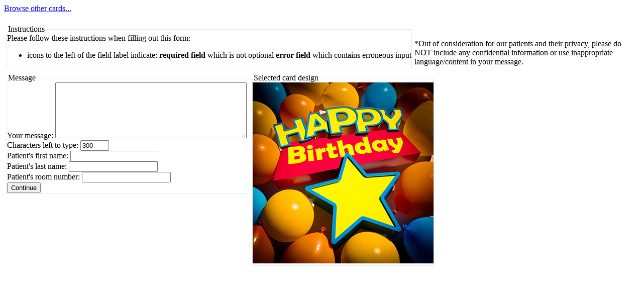

--- FILE ---
content_type: text/html;charset=ISO-8859-1
request_url: https://ecard-aidhc.nemours.org/ecard-aidhc/personalize.act;jsessionid=5A8B27DA0262622F50553B63A07099F9?cat=-1&ecard=10332
body_size: 7726
content:
<?xml version="1.0" encoding="utf-8"?>
<!DOCTYPE html PUBLIC "-//W3C//DTD XHTML 1.1//EN" "http://www.w3.org/TR/xhtml11/DTD/xhtml11.dtd">







<html xmlns="http://www.w3.org/1999/xhtml">
  <head>
    <title>Nemours.org - eCards - Personalize eCards</title>
    

    <meta name="keywords" content="ecard nch, ecards nch, nemours, greeting card, send card, patient card"/>
    <meta name="description" content="Send a smile to a Nemours patient"/>
    <meta http-equiv="Content-Type"     content="application/xhtml+xml; charset=utf-8"/>
    <meta http-equiv="Last-Modified"    content=""/>
    <meta http-equiv="cache-control"    content="no-cache"/>
    <meta http-equiv="expires"          content="0"/>
        
    <!--<link rel="stylesheet"      href="https://static.nemours.org/style/nemours-layout.css"   type="text/css" />  -->
    <link rel="stylesheet"      href="https://static.nemours.org/style/nemours-style.css"    type="text/css" />
    <link rel="stylesheet"      href="https://static.nemours.org/style/nemours-form.css"     type="text/css" />
    <link rel="stylesheet"      href="styles/nemours-webapp.css"   type="text/css" />

    <link rel="icon"            href="https://static.nemours.org/image/icon/favicon.ico"     type="image/x-icon"/>
    <link rel="shortcut icon"   href="https://static.nemours.org/image/icon/favicon.ico"     type="image/x-icon"/>

    <!-- JSCook DHTML Menu -->
    <script type="text/javascript" src="https://static.nemours.org/script/JSCookMenu.js"></script>
    <link rel="stylesheet" href="https://static.nemours.org/script/ThemeOffice2003/theme.css" type="text/css" />
    <script type="text/javascript" src="https://static.nemours.org/script/ThemeOffice2003/theme.js"></script>

    <script type="text/javascript" src="https://static.nemours.org/script/nemours-common.js"></script>
</head>
<body>
<div id="anchor-page-top"></div>
<div id="center-the-page">

    <script type="text/javascript">
webAppMenu = [
    [null,'Welcome','welcome.act','_self',null],
    [null,'Browse eCards','browse.act','_self',null]
];
    cmDraw ('nav-menu1', webAppMenu, 'hbr', cmThemeOffice2003, 'ThemeOffice2003');
</script>

<div class="bw">
    <!-- <div class="bw-tl">
        <div class="bw-tr">
            <div class="bw-tm">
                
                    
                    
                        Write your get well wishes below.*
                    
                
            </div>
        </div>
    </div>
    <div class="bw-m">
 -->
        <!--  START CONTENT -->
        <form name="frmPersonalize"
                
                    
            
                action="personalize.act"
            
                
         title="" method="post">
			<div>
				<a class="noborder" href="browse.act">Browse other cards...</a>    
			</div>
			<br class="clear"/> 
            <div>         
                
                    
                    
                    
                        <fieldset class="form-fs-info"><legend>Instructions</legend>
                            <div>
                                Please follow these instructions when filling out this form:
                                <ul>
                                    <li>icons to the left of the field label indicate:
                                        <label class="form-lbl-required"><strong>required field</strong> which is not optional</label>
                                        <label class="form-lbl-error"><strong>error field</strong> which contains erroneous input</label>
                                   </li>
                                </ul>
                            </div>
                        </fieldset>
                    
                

                <fieldset>
                    <legend>Message</legend>
                    <div class="wrap">
                        
                            
                            
                            
                                <label class="form-lbl-required">Your message:</label>
                                <textarea  rows="7" cols="45" name="message" tabindex="1" onkeydown="countCharsLimiter(this.form.message, this.form.txtCharCount, 300);" onkeyup="countCharsLimiter(this.form.message, this.form.txtCharCount, 300);"></textarea>
                            
                        
                    </div>

                    
                        
                        
                            <div>
                                <label class="form-lbl-required">Characters left to type:</label>
                                <input type="text" class="form-inp-disabled" name="txtCharCount" readonly size="5" value="300" />                                
                            </div>
                        
                                    
                
                    <div>
                        
                            
                                                    
                            
                                <label class="form-lbl-required">Patient's first name:</label>
                                <input type='text' name="fname" maxlength="50" tabindex="2" value=""/>
                            
                        
                    </div>
        
                    <div>                
                        
                            
                            
                            
                                <label class="form-lbl-required">Patient's last name:</label>
                                <input type='text' name="lname" maxlength="50"  tabindex="3" value=""/>
                            
                                  
                    </div>
                
                    <div>
                        
                            
                            
                            
                                <label class="form-lbl-required">Patient's room number:</label>
                                <input type='text' name="room" maxlength="50" tabindex="4" value=""/>
                            
                                                 
                    </div>
        
                    <div>
                        
                            
                            
                                <input type="submit" tabindex="5" class="form-inp-button" name="mode" value="Continue" title="Continue..."/>
                            
                         
                    </div>
                </fieldset>

                <fieldset>
                    <legend>Selected card design</legend>
                     <div>
                        
                        <img src="images/ecards/hdbaystar1.jpg" alt="hdbaystar1.jpg" />
                     </div>
                </fieldset>
            </div>
            
            <br class="clear"/>                  

            <div>
                <p class="justify">
                    *Out of consideration for our patients and their privacy, please do NOT include any confidential information or use inappropriate language/content in your message.
                </p>       
            </div>

        </form>
         <!--  END CONTENT -->

        <!-- <div class="bw-spacer"></div>-->
    </div>
<!--    <div class="bw-bl">
        <div class="bw-br">
            <div class="bw-bm"></div>
        </div>
    </div>

</div>
    -->
    
</div> <!-- center-the-page -->
</body>
</html>

--- FILE ---
content_type: text/css
request_url: https://ecard-aidhc.nemours.org/ecard-aidhc/styles/nemours-webapp.css
body_size: 1027
content:
/* BODY STYLES */

/* ------------------------------------------------------------------------- */
#hdr-logo {
	width: 700px;
	height: 80px;
	border-right: 1px solid #3399cc;
	border-left: 1px solid #3399cc;
	background-image: url('../images/banners/banner-app-ecards-760-80.jpg'); /* add the path to the specific banner for your app */
	background-repeat: no-repeat;
	background-position: 0 0  /* because of opera hack in nemours_layout.css we cannot use 'right' */
                                                       
}

#center-the-page {
    margin: 0 auto;
    padding: 0;
    text-align: left;
    width: 100%;
}


fieldset {
    border: 1px solid #E7E7E7;
    float: left;
    margin: 5px;
    padding: 0;
    text-indent: 0;
}

.thumbnail {
    float:left;
    height:75px;
    width:75px;
    margin: 23px 23px 0px 0px;
    border: 1px soild #999999;
}

.wrap {
    width:255px;
    word-wrap: break-word;
    overflow: hidden;
 }
 
fieldset div.wrap {
	width:100%;
}
